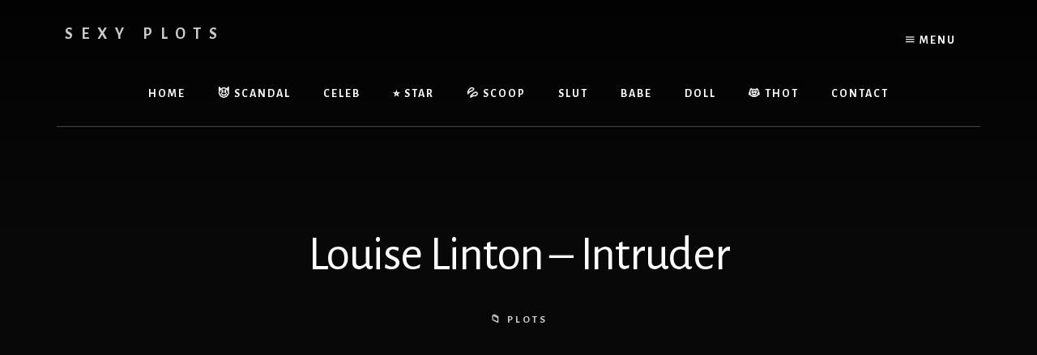

--- FILE ---
content_type: text/html; charset=UTF-8
request_url: https://plot.scandalshack.com/louise-linton-intruder/
body_size: 15674
content:
<!DOCTYPE html>
<html lang="en-US">
<head >
<meta charset="UTF-8" />
<meta name="viewport" content="width=device-width, initial-scale=1" />
<title>Louise Linton &#8211; Intruder</title>
<meta name='robots' content='max-image-preview:large' />
<link rel='dns-prefetch' href='//static.addtoany.com' />
<link rel='dns-prefetch' href='//fonts.googleapis.com' />
<link rel='dns-prefetch' href='//unpkg.com' />
<link href='https://fonts.gstatic.com' crossorigin rel='preconnect' />
<link rel="alternate" type="application/rss+xml" title="Sexy Plots &raquo; Feed" href="https://plot.scandalshack.com/feed/" />
<link rel="alternate" type="application/rss+xml" title="Sexy Plots &raquo; Comments Feed" href="https://plot.scandalshack.com/comments/feed/" />
<link rel="alternate" title="oEmbed (JSON)" type="application/json+oembed" href="https://plot.scandalshack.com/wp-json/oembed/1.0/embed?url=https%3A%2F%2Fplot.scandalshack.com%2Flouise-linton-intruder%2F" />
<link rel="alternate" title="oEmbed (XML)" type="text/xml+oembed" href="https://plot.scandalshack.com/wp-json/oembed/1.0/embed?url=https%3A%2F%2Fplot.scandalshack.com%2Flouise-linton-intruder%2F&#038;format=xml" />
<link rel="canonical" href="https://plot.scandalshack.com/louise-linton-intruder/" />
<style id='wp-img-auto-sizes-contain-inline-css'>
img:is([sizes=auto i],[sizes^="auto," i]){contain-intrinsic-size:3000px 1500px}
/*# sourceURL=wp-img-auto-sizes-contain-inline-css */
</style>

<link rel='stylesheet' id='genesis-blocks-style-css-css' href='https://plot.scandalshack.com/wp-content/plugins/genesis-blocks/dist/style-blocks.build.css?ver=1742419816' media='all' />
<link rel='stylesheet' id='essence-pro-css' href='https://plot.scandalshack.com/wp-content/themes/essence-pro/style.css?ver=1.5.2' media='all' />
<style id='wp-emoji-styles-inline-css'>

	img.wp-smiley, img.emoji {
		display: inline !important;
		border: none !important;
		box-shadow: none !important;
		height: 1em !important;
		width: 1em !important;
		margin: 0 0.07em !important;
		vertical-align: -0.1em !important;
		background: none !important;
		padding: 0 !important;
	}
/*# sourceURL=wp-emoji-styles-inline-css */
</style>
<link rel='stylesheet' id='wp-block-library-css' href='https://plot.scandalshack.com/wp-includes/css/dist/block-library/style.min.css?ver=6.9' media='all' />
<style id='global-styles-inline-css'>
:root{--wp--preset--aspect-ratio--square: 1;--wp--preset--aspect-ratio--4-3: 4/3;--wp--preset--aspect-ratio--3-4: 3/4;--wp--preset--aspect-ratio--3-2: 3/2;--wp--preset--aspect-ratio--2-3: 2/3;--wp--preset--aspect-ratio--16-9: 16/9;--wp--preset--aspect-ratio--9-16: 9/16;--wp--preset--color--black: #000000;--wp--preset--color--cyan-bluish-gray: #abb8c3;--wp--preset--color--white: #ffffff;--wp--preset--color--pale-pink: #f78da7;--wp--preset--color--vivid-red: #cf2e2e;--wp--preset--color--luminous-vivid-orange: #ff6900;--wp--preset--color--luminous-vivid-amber: #fcb900;--wp--preset--color--light-green-cyan: #7bdcb5;--wp--preset--color--vivid-green-cyan: #00d084;--wp--preset--color--pale-cyan-blue: #8ed1fc;--wp--preset--color--vivid-cyan-blue: #0693e3;--wp--preset--color--vivid-purple: #9b51e0;--wp--preset--color--theme-primary: #a86500;--wp--preset--gradient--vivid-cyan-blue-to-vivid-purple: linear-gradient(135deg,rgb(6,147,227) 0%,rgb(155,81,224) 100%);--wp--preset--gradient--light-green-cyan-to-vivid-green-cyan: linear-gradient(135deg,rgb(122,220,180) 0%,rgb(0,208,130) 100%);--wp--preset--gradient--luminous-vivid-amber-to-luminous-vivid-orange: linear-gradient(135deg,rgb(252,185,0) 0%,rgb(255,105,0) 100%);--wp--preset--gradient--luminous-vivid-orange-to-vivid-red: linear-gradient(135deg,rgb(255,105,0) 0%,rgb(207,46,46) 100%);--wp--preset--gradient--very-light-gray-to-cyan-bluish-gray: linear-gradient(135deg,rgb(238,238,238) 0%,rgb(169,184,195) 100%);--wp--preset--gradient--cool-to-warm-spectrum: linear-gradient(135deg,rgb(74,234,220) 0%,rgb(151,120,209) 20%,rgb(207,42,186) 40%,rgb(238,44,130) 60%,rgb(251,105,98) 80%,rgb(254,248,76) 100%);--wp--preset--gradient--blush-light-purple: linear-gradient(135deg,rgb(255,206,236) 0%,rgb(152,150,240) 100%);--wp--preset--gradient--blush-bordeaux: linear-gradient(135deg,rgb(254,205,165) 0%,rgb(254,45,45) 50%,rgb(107,0,62) 100%);--wp--preset--gradient--luminous-dusk: linear-gradient(135deg,rgb(255,203,112) 0%,rgb(199,81,192) 50%,rgb(65,88,208) 100%);--wp--preset--gradient--pale-ocean: linear-gradient(135deg,rgb(255,245,203) 0%,rgb(182,227,212) 50%,rgb(51,167,181) 100%);--wp--preset--gradient--electric-grass: linear-gradient(135deg,rgb(202,248,128) 0%,rgb(113,206,126) 100%);--wp--preset--gradient--midnight: linear-gradient(135deg,rgb(2,3,129) 0%,rgb(40,116,252) 100%);--wp--preset--font-size--small: 16px;--wp--preset--font-size--medium: 20px;--wp--preset--font-size--large: 24px;--wp--preset--font-size--x-large: 42px;--wp--preset--font-size--normal: 20px;--wp--preset--font-size--larger: 28px;--wp--preset--spacing--20: 0.44rem;--wp--preset--spacing--30: 0.67rem;--wp--preset--spacing--40: 1rem;--wp--preset--spacing--50: 1.5rem;--wp--preset--spacing--60: 2.25rem;--wp--preset--spacing--70: 3.38rem;--wp--preset--spacing--80: 5.06rem;--wp--preset--shadow--natural: 6px 6px 9px rgba(0, 0, 0, 0.2);--wp--preset--shadow--deep: 12px 12px 50px rgba(0, 0, 0, 0.4);--wp--preset--shadow--sharp: 6px 6px 0px rgba(0, 0, 0, 0.2);--wp--preset--shadow--outlined: 6px 6px 0px -3px rgb(255, 255, 255), 6px 6px rgb(0, 0, 0);--wp--preset--shadow--crisp: 6px 6px 0px rgb(0, 0, 0);}:where(.is-layout-flex){gap: 0.5em;}:where(.is-layout-grid){gap: 0.5em;}body .is-layout-flex{display: flex;}.is-layout-flex{flex-wrap: wrap;align-items: center;}.is-layout-flex > :is(*, div){margin: 0;}body .is-layout-grid{display: grid;}.is-layout-grid > :is(*, div){margin: 0;}:where(.wp-block-columns.is-layout-flex){gap: 2em;}:where(.wp-block-columns.is-layout-grid){gap: 2em;}:where(.wp-block-post-template.is-layout-flex){gap: 1.25em;}:where(.wp-block-post-template.is-layout-grid){gap: 1.25em;}.has-black-color{color: var(--wp--preset--color--black) !important;}.has-cyan-bluish-gray-color{color: var(--wp--preset--color--cyan-bluish-gray) !important;}.has-white-color{color: var(--wp--preset--color--white) !important;}.has-pale-pink-color{color: var(--wp--preset--color--pale-pink) !important;}.has-vivid-red-color{color: var(--wp--preset--color--vivid-red) !important;}.has-luminous-vivid-orange-color{color: var(--wp--preset--color--luminous-vivid-orange) !important;}.has-luminous-vivid-amber-color{color: var(--wp--preset--color--luminous-vivid-amber) !important;}.has-light-green-cyan-color{color: var(--wp--preset--color--light-green-cyan) !important;}.has-vivid-green-cyan-color{color: var(--wp--preset--color--vivid-green-cyan) !important;}.has-pale-cyan-blue-color{color: var(--wp--preset--color--pale-cyan-blue) !important;}.has-vivid-cyan-blue-color{color: var(--wp--preset--color--vivid-cyan-blue) !important;}.has-vivid-purple-color{color: var(--wp--preset--color--vivid-purple) !important;}.has-black-background-color{background-color: var(--wp--preset--color--black) !important;}.has-cyan-bluish-gray-background-color{background-color: var(--wp--preset--color--cyan-bluish-gray) !important;}.has-white-background-color{background-color: var(--wp--preset--color--white) !important;}.has-pale-pink-background-color{background-color: var(--wp--preset--color--pale-pink) !important;}.has-vivid-red-background-color{background-color: var(--wp--preset--color--vivid-red) !important;}.has-luminous-vivid-orange-background-color{background-color: var(--wp--preset--color--luminous-vivid-orange) !important;}.has-luminous-vivid-amber-background-color{background-color: var(--wp--preset--color--luminous-vivid-amber) !important;}.has-light-green-cyan-background-color{background-color: var(--wp--preset--color--light-green-cyan) !important;}.has-vivid-green-cyan-background-color{background-color: var(--wp--preset--color--vivid-green-cyan) !important;}.has-pale-cyan-blue-background-color{background-color: var(--wp--preset--color--pale-cyan-blue) !important;}.has-vivid-cyan-blue-background-color{background-color: var(--wp--preset--color--vivid-cyan-blue) !important;}.has-vivid-purple-background-color{background-color: var(--wp--preset--color--vivid-purple) !important;}.has-black-border-color{border-color: var(--wp--preset--color--black) !important;}.has-cyan-bluish-gray-border-color{border-color: var(--wp--preset--color--cyan-bluish-gray) !important;}.has-white-border-color{border-color: var(--wp--preset--color--white) !important;}.has-pale-pink-border-color{border-color: var(--wp--preset--color--pale-pink) !important;}.has-vivid-red-border-color{border-color: var(--wp--preset--color--vivid-red) !important;}.has-luminous-vivid-orange-border-color{border-color: var(--wp--preset--color--luminous-vivid-orange) !important;}.has-luminous-vivid-amber-border-color{border-color: var(--wp--preset--color--luminous-vivid-amber) !important;}.has-light-green-cyan-border-color{border-color: var(--wp--preset--color--light-green-cyan) !important;}.has-vivid-green-cyan-border-color{border-color: var(--wp--preset--color--vivid-green-cyan) !important;}.has-pale-cyan-blue-border-color{border-color: var(--wp--preset--color--pale-cyan-blue) !important;}.has-vivid-cyan-blue-border-color{border-color: var(--wp--preset--color--vivid-cyan-blue) !important;}.has-vivid-purple-border-color{border-color: var(--wp--preset--color--vivid-purple) !important;}.has-vivid-cyan-blue-to-vivid-purple-gradient-background{background: var(--wp--preset--gradient--vivid-cyan-blue-to-vivid-purple) !important;}.has-light-green-cyan-to-vivid-green-cyan-gradient-background{background: var(--wp--preset--gradient--light-green-cyan-to-vivid-green-cyan) !important;}.has-luminous-vivid-amber-to-luminous-vivid-orange-gradient-background{background: var(--wp--preset--gradient--luminous-vivid-amber-to-luminous-vivid-orange) !important;}.has-luminous-vivid-orange-to-vivid-red-gradient-background{background: var(--wp--preset--gradient--luminous-vivid-orange-to-vivid-red) !important;}.has-very-light-gray-to-cyan-bluish-gray-gradient-background{background: var(--wp--preset--gradient--very-light-gray-to-cyan-bluish-gray) !important;}.has-cool-to-warm-spectrum-gradient-background{background: var(--wp--preset--gradient--cool-to-warm-spectrum) !important;}.has-blush-light-purple-gradient-background{background: var(--wp--preset--gradient--blush-light-purple) !important;}.has-blush-bordeaux-gradient-background{background: var(--wp--preset--gradient--blush-bordeaux) !important;}.has-luminous-dusk-gradient-background{background: var(--wp--preset--gradient--luminous-dusk) !important;}.has-pale-ocean-gradient-background{background: var(--wp--preset--gradient--pale-ocean) !important;}.has-electric-grass-gradient-background{background: var(--wp--preset--gradient--electric-grass) !important;}.has-midnight-gradient-background{background: var(--wp--preset--gradient--midnight) !important;}.has-small-font-size{font-size: var(--wp--preset--font-size--small) !important;}.has-medium-font-size{font-size: var(--wp--preset--font-size--medium) !important;}.has-large-font-size{font-size: var(--wp--preset--font-size--large) !important;}.has-x-large-font-size{font-size: var(--wp--preset--font-size--x-large) !important;}
/*# sourceURL=global-styles-inline-css */
</style>

<style id='classic-theme-styles-inline-css'>
/*! This file is auto-generated */
.wp-block-button__link{color:#fff;background-color:#32373c;border-radius:9999px;box-shadow:none;text-decoration:none;padding:calc(.667em + 2px) calc(1.333em + 2px);font-size:1.125em}.wp-block-file__button{background:#32373c;color:#fff;text-decoration:none}
/*# sourceURL=/wp-includes/css/classic-themes.min.css */
</style>
<link rel='stylesheet' id='essence-pro-fonts-css' href='https://fonts.googleapis.com/css?family=Alegreya+Sans%3A400%2C400i%2C700%7CLora%3A400%2C700&#038;display=swap&#038;ver=1.5.2' media='all' />
<link rel='stylesheet' id='ionicons-css' href='https://unpkg.com/ionicons@4.1.2/dist/css/ionicons.min.css?ver=1.5.2' media='all' />
<link rel='stylesheet' id='essence-pro-gutenberg-css' href='https://plot.scandalshack.com/wp-content/themes/essence-pro/lib/gutenberg/front-end.css?ver=1.5.2' media='all' />
<style id='essence-pro-gutenberg-inline-css'>
.gb-block-post-grid .gb-post-grid-items .gb-block-post-grid-title a:hover {
	color: #a86500;
}

.site-container .wp-block-button .wp-block-button__link {
	background-color: #a86500;
}

.wp-block-button .wp-block-button__link:not(.has-background),
.wp-block-button .wp-block-button__link:not(.has-background):focus,
.wp-block-button .wp-block-button__link:not(.has-background):hover {
	color: #ffffff;
}

.site-container .wp-block-button.is-style-outline .wp-block-button__link {
	color: #a86500;
}

.site-container .wp-block-button.is-style-outline .wp-block-button__link:focus,
.site-container .wp-block-button.is-style-outline .wp-block-button__link:hover {
	color: #cb8823;
}		.site-container .has-small-font-size {
			font-size: 16px;
		}		.site-container .has-normal-font-size {
			font-size: 20px;
		}		.site-container .has-large-font-size {
			font-size: 24px;
		}		.site-container .has-larger-font-size {
			font-size: 28px;
		}		.site-container .has-theme-primary-color,
		.site-container .wp-block-button .wp-block-button__link.has-theme-primary-color,
		.site-container .wp-block-button.is-style-outline .wp-block-button__link.has-theme-primary-color {
			color: #a86500;
		}

		.site-container .has-theme-primary-background-color,
		.site-container .wp-block-button .wp-block-button__link.has-theme-primary-background-color,
		.site-container .wp-block-pullquote.is-style-solid-color.has-theme-primary-background-color {
			background-color: #a86500;
		}
/*# sourceURL=essence-pro-gutenberg-inline-css */
</style>
<link rel='stylesheet' id='wpdreams-asl-basic-css' href='https://plot.scandalshack.com/wp-content/plugins/ajax-search-lite/css/style.basic.css?ver=4.13.4' media='all' />
<style id='wpdreams-asl-basic-inline-css'>

					div[id*='ajaxsearchlitesettings'].searchsettings .asl_option_inner label {
						font-size: 0px !important;
						color: rgba(0, 0, 0, 0);
					}
					div[id*='ajaxsearchlitesettings'].searchsettings .asl_option_inner label:after {
						font-size: 11px !important;
						position: absolute;
						top: 0;
						left: 0;
						z-index: 1;
					}
					.asl_w_container {
						width: 100%;
						margin: 0px 0px 0px 0px;
						min-width: 200px;
					}
					div[id*='ajaxsearchlite'].asl_m {
						width: 100%;
					}
					div[id*='ajaxsearchliteres'].wpdreams_asl_results div.resdrg span.highlighted {
						font-weight: bold;
						color: rgba(217, 49, 43, 1);
						background-color: rgba(238, 238, 238, 1);
					}
					div[id*='ajaxsearchliteres'].wpdreams_asl_results .results img.asl_image {
						width: 70px;
						height: 70px;
						object-fit: cover;
					}
					div[id*='ajaxsearchlite'].asl_r .results {
						max-height: none;
					}
					div[id*='ajaxsearchlite'].asl_r {
						position: absolute;
					}
				
						div.asl_r.asl_w.vertical .results .item::after {
							display: block;
							position: absolute;
							bottom: 0;
							content: '';
							height: 1px;
							width: 100%;
							background: #D8D8D8;
						}
						div.asl_r.asl_w.vertical .results .item.asl_last_item::after {
							display: none;
						}
					
/*# sourceURL=wpdreams-asl-basic-inline-css */
</style>
<link rel='stylesheet' id='wpdreams-asl-instance-css' href='https://plot.scandalshack.com/wp-content/plugins/ajax-search-lite/css/style-curvy-black.css?ver=4.13.4' media='all' />
<link rel='stylesheet' id='addtoany-css' href='https://plot.scandalshack.com/wp-content/plugins/add-to-any/addtoany.min.css?ver=1.16' media='all' />
<script id="addtoany-core-js-before" type="032ce31c51761b71807387a9-text/javascript">
window.a2a_config=window.a2a_config||{};a2a_config.callbacks=[];a2a_config.overlays=[];a2a_config.templates={};
a2a_config.overlays.push({
    services: ['pinterest','sms','telegram','facebook_messenger','whatsapp','email','copy_link'],
    size: '32',
    style: 'vertical',
    position: 'top right',
    useImage: true
});

//# sourceURL=addtoany-core-js-before
</script>
<script defer src="https://static.addtoany.com/menu/page.js" id="addtoany-core-js" type="032ce31c51761b71807387a9-text/javascript"></script>
<script src="https://plot.scandalshack.com/wp-includes/js/jquery/jquery.min.js?ver=3.7.1" id="jquery-core-js" type="032ce31c51761b71807387a9-text/javascript"></script>
<script src="https://plot.scandalshack.com/wp-includes/js/jquery/jquery-migrate.min.js?ver=3.4.1" id="jquery-migrate-js" type="032ce31c51761b71807387a9-text/javascript"></script>
<script defer src="https://plot.scandalshack.com/wp-content/plugins/add-to-any/addtoany.min.js?ver=1.1" id="addtoany-jquery-js" type="032ce31c51761b71807387a9-text/javascript"></script>
<link rel="https://api.w.org/" href="https://plot.scandalshack.com/wp-json/" /><link rel="alternate" title="JSON" type="application/json" href="https://plot.scandalshack.com/wp-json/wp/v2/posts/6373" /><link rel="EditURI" type="application/rsd+xml" title="RSD" href="https://plot.scandalshack.com/xmlrpc.php?rsd" />
				<link rel="preconnect" href="https://fonts.gstatic.com" crossorigin />
				<link rel="preload" as="style" href="//fonts.googleapis.com/css?family=Open+Sans&display=swap" />
								<link rel="stylesheet" href="//fonts.googleapis.com/css?family=Open+Sans&display=swap" media="all" />
				<style type="text/css">.header-hero { background-image: linear-gradient(0deg, rgba(0,0,0,0.5) 50%, rgba(0,0,0,0.85) 100%), url(http://giant.gfycat.com/SoreUnluckyLamb.gif); }</style><link rel="icon" href="https://plot.scandalshack.com/wp-content/uploads/2021/06/ico-150x150.png" sizes="32x32" />
<link rel="icon" href="https://plot.scandalshack.com/wp-content/uploads/2021/06/ico.png" sizes="192x192" />
<link rel="apple-touch-icon" href="https://plot.scandalshack.com/wp-content/uploads/2021/06/ico.png" />
<meta name="msapplication-TileImage" content="https://plot.scandalshack.com/wp-content/uploads/2021/06/ico.png" />
		<style id="wp-custom-css">
			.home .addtoany_share_save_container {
  display: none; }

.gb-block-post-grid header .gb-block-post-grid-title a {
  color: #fff; }

.is-style-divider-button  {
  background-color: #160f00; }

.site-container .is-style-divider-button .wp-block-button__link::before, .site-container .is-style-divider-button .wp-block-button__link::after {
  background-color: #160f00; }

.site-container .is-style-divider-button .wp-block-button__link, .site-container .is-style-divider-button .wp-block-button.is-style-outline .wp-block-button__link {
  background-color: #a86500; }

.site-container .is-style-divider-button {
  padding-top: 0; }

html {
  background-color: #160f00; }

.site-title a, .site-title a:focus, .site-title a:hover {
	color: #ccc; 
	font-family: alegreya sans,sans-serif; 
	float:left !important; }

.off-screen-menu .genesis-nav-menu a {
	font-family: alegreya sans,sans-serif; }

/*
.site-title a, .site-title a:focus, .site-title a:hover {
  display: none; }
*/

.header-left {
  display: none; }

h1, h2, h3, h4, h5, h6 {
  font-family: alegreya sans,sans-serif;
  color: #fff; }

.entry-title {
  color: #fff; }

.entry-title a, .sidebar .widget-title a {
  color: #fff; }

.entry {
  background-color: #000;
	color: #fff; }

.site-container {background-color: #160f00; }

.error404 .site-inner, .page .site-inner, .single .site-inner {
  background-color: #000; }

.entry-categories::before {
   content: "\1F4C1"; }

.site-container .wp-block-button .wp-block-button__link {
    font-size: 18px; }

/*
.home .custom-widget { 
	display:none; }

.archive .custom-widget { 
	display:none; }

.search-results .custom-widget { 
	display:none; }
*/

.after-entry {
    padding: 0; }

#is_widget-2 {
	 text-align: center;
	 background-color:#a86500;}

.is-form-style input.is-search-input {
    font-size: 18px!important;
    font-family: alegreya sans,sans-serif;
	  height: 53px; } 

.is-search-icon svg {
    width: 35px;
    display: inline; }

.is-form-style input.is-search-submit, .is-search-icon {
    display: inline-block!important;
    color: #666;
    height: 53px; }

#ajaxsearchlitewidget-2 {
	    height: 175px;
	 text-align: center;
	 background-color:#a86500;}


/*

.is-form-style button.is-search-submit {
    height: 53px; }

#search-2 {
	 text-align: center;
	 background-color:#a86500;}

#custom_html-2 {
	text-align: center; }

#custom_html-3 {
	text-align: center;
	padding-top: 20px; }
*/

#categories-3 {
	 text-align: center;
	 background-color:#a86500;}

#archives-2 {
	 text-align: center;
	 background-color:#a86500;}

.home .addtoany_content_top {
  display: none; }

.blog .addtoany_content_top {
  display: none; }

.page .addtoany_content_top {
  display: none; }

.archive .addtoany_content_top { 
	display: none; }

.search-results .addtoany_content_top { 
	display: none; }

.archive-pagination ul {
	background-color: #000;
	padding-top: 0.5em;
	padding-bottom: 0.5em; }

.pagination a {
	margin-top: 1.0em;
	margin-bottom: 1.0em;
	background-color: #f1f1f1;
  font-size: 18px; }

.pagination-previous  {
	background-color: #000;
	margin-bottom: 0.5em;
	margin-left: -1.8em; }

.pagination-next  {
	background-color: #000;
	margin-bottom: 2.0em;
	margin-right: -1.8em; }

.site-footer {
  padding: 0; }

.genesis-nav-menu {
  letter-spacing: -2.0em; }

.nav-secondary  .genesis-nav-menu a {
	color: #fff; }

/*
.genesis-nav-menu a {
  padding: 2.0em 1.0em; }

.at-above-post.addthis_tool {
	padding-top: 1.5em;
	padding-bottom: 1.0em; }

.at-below-post.addthis_tool {
	padding-top: 0.5em; }

.at-below-post-homepage.addthis_tool {
	padding-bottom: 2.0em; }

.at-below-post-cat-page.addthis_tool {
	padding-bottom: 2.0em; }
*/
		</style>
		</head>
<body class="wp-singular post-template-default single single-post postid-6373 single-format-standard wp-embed-responsive wp-theme-genesis wp-child-theme-essence-pro custom-header header-image full-width-content genesis-breadcrumbs-hidden header-menu no-js" itemscope itemtype="https://schema.org/WebPage">	<script type="032ce31c51761b71807387a9-text/javascript">
	//<![CDATA[
	(function(){
		var c = document.body.classList;
		c.remove( 'no-js' );
		c.add( 'js' );
	})();
	//]]>
	</script>
	<div class="site-container"><ul class="genesis-skip-link"><li><a href="#hero-page-title" class="screen-reader-shortcut"> Skip to content</a></li><li><a href="#after-content-featured" class="screen-reader-shortcut"> Skip to footer</a></li></ul><div class="header-hero"><header class="site-header" itemscope itemtype="https://schema.org/WPHeader"><div class="wrap">		<div class="off-screen-menu off-screen-content">
			<div class="off-screen-container">
				<div class="off-screen-wrapper">
					<div class="wrap">
						<button class="toggle-off-screen-menu-area close"><span class="screen-reader-text">Menu</span>X</button>
						<nav class="nav-off-screen" itemscope itemtype="https://schema.org/SiteNavigationElement"><ul id="menu-offscreen" class="menu genesis-nav-menu js-superfish"><li id="menu-item-78985" class="menu-item menu-item-type-post_type menu-item-object-page menu-item-78985"><a href="https://plot.scandalshack.com/donate/" itemprop="url"><span itemprop="name">Support Us</span></a></li>
</ul></nav>					</div>
				</div>
			</div>
		</div>
		<div class="header-right">
			<button class="off-screen-item toggle-off-screen-menu-area"><i
						class="icon ion-md-menu"></i> Menu</button>
		</div>
		<div class="header-left"><form class="search-form" method="get" action="https://plot.scandalshack.com/" role="search" itemprop="potentialAction" itemscope itemtype="https://schema.org/SearchAction"><label class="search-form-label screen-reader-text" for="searchform-1">Search</label><input class="search-form-input" type="search" name="s" id="searchform-1" placeholder="Search" itemprop="query-input"><input class="search-form-submit" type="submit" value="Search"><meta content="https://plot.scandalshack.com/?s={s}" itemprop="target"></form></div><div class="title-area"><p class="site-title" itemprop="headline"><a href="https://plot.scandalshack.com/">Sexy Plots</a></p><p class="site-description" itemprop="description">Steamy TV Scenes &amp; Saucy Movie Plots</p></div><div class="widget-area header-widget-area"></div><nav class="nav-primary" aria-label="Main" itemscope itemtype="https://schema.org/SiteNavigationElement" id="genesis-nav-primary"><div class="wrap"><ul id="menu-header-menu" class="menu genesis-nav-menu menu-primary js-superfish"><li id="menu-item-78913" class="menu-item menu-item-type-post_type menu-item-object-page menu-item-home menu-item-has-children menu-item-78913"><a href="https://plot.scandalshack.com/" itemprop="url"><span itemprop="name">Home</span></a>
<ul class="sub-menu">
	<li id="menu-item-78960" class="menu-item menu-item-type-custom menu-item-object-custom menu-item-78960"><a href="https://plot.scandalshack.com/category/extramile/" itemprop="url"><span itemprop="name">FuxtaExtramile</span></a></li>
	<li id="menu-item-78961" class="menu-item menu-item-type-custom menu-item-object-custom menu-item-78961"><a href="https://plot.scandalshack.com/category/nsfwcelebarchive/" itemprop="url"><span itemprop="name">Compilation</span></a></li>
	<li id="menu-item-78962" class="menu-item menu-item-type-custom menu-item-object-custom menu-item-78962"><a href="https://slide.scandalshack.com/r/WatchItForThePlot+extramile+CelebSexScenes+RealisticSexScenes+plotversusplot+KoreanPlotCelebGfys+hdcelebgifs+nsfwcelebgifs+celebgifs+NakedOnStage+OnStageGW" itemprop="url"><span itemprop="name">Slideshow</span></a></li>
</ul>
</li>
<li id="menu-item-78968" class="menu-item menu-item-type-custom menu-item-object-custom menu-item-78968"><a href="https://scandalshack.com/" itemprop="url"><span itemprop="name">😈 Scandal</span></a></li>
<li id="menu-item-82196" class="menu-item menu-item-type-custom menu-item-object-custom menu-item-82196"><a href="https://celeb.scandalshack.com/" itemprop="url"><span itemprop="name">Celeb</span></a></li>
<li id="menu-item-82195" class="menu-item menu-item-type-custom menu-item-object-custom menu-item-has-children menu-item-82195"><a href="https://xstar.scandalshack.com/" itemprop="url"><span itemprop="name">⭐ Star</span></a>
<ul class="sub-menu">
	<li id="menu-item-82197" class="menu-item menu-item-type-custom menu-item-object-custom menu-item-82197"><a href="https://latest.scandalshack.com/" itemprop="url"><span itemprop="name">Latest</span></a></li>
	<li id="menu-item-78966" class="menu-item menu-item-type-custom menu-item-object-custom menu-item-78966"><a href="https://update.scandalshack.com/" itemprop="url"><span itemprop="name">Update</span></a></li>
</ul>
</li>
<li id="menu-item-78969" class="menu-item menu-item-type-custom menu-item-object-custom menu-item-78969"><a href="https://thesexiestsite.com/" itemprop="url"><span itemprop="name">💦 Scoop</span></a></li>
<li id="menu-item-78971" class="menu-item menu-item-type-custom menu-item-object-custom menu-item-78971"><a href="https://slut.thesexiestsite.com/" itemprop="url"><span itemprop="name">Slut</span></a></li>
<li id="menu-item-78970" class="menu-item menu-item-type-custom menu-item-object-custom menu-item-78970"><a href="https://babe.thesexiestsite.com/" itemprop="url"><span itemprop="name">Babe</span></a></li>
<li id="menu-item-82336" class="menu-item menu-item-type-custom menu-item-object-custom menu-item-82336"><a href="https://doll.thesexiestsite.com/" itemprop="url"><span itemprop="name">Doll</span></a></li>
<li id="menu-item-82194" class="menu-item menu-item-type-custom menu-item-object-custom menu-item-has-children menu-item-82194"><a href="https://xsexy.thesexiestsite.com/" itemprop="url"><span itemprop="name">😻 Thot</span></a>
<ul class="sub-menu">
	<li id="menu-item-78973" class="menu-item menu-item-type-custom menu-item-object-custom menu-item-78973"><a href="http://live.thesexiestsite.com/" itemprop="url"><span itemprop="name">Live</span></a></li>
	<li id="menu-item-78972" class="menu-item menu-item-type-custom menu-item-object-custom menu-item-78972"><a href="http://show.thesexiestsite.com/" itemprop="url"><span itemprop="name">Show</span></a></li>
</ul>
</li>
<li id="menu-item-78977" class="menu-item menu-item-type-custom menu-item-object-custom menu-item-has-children menu-item-78977"><a href="https://scandalshack.com/contact/" itemprop="url"><span itemprop="name">Contact</span></a>
<ul class="sub-menu">
	<li id="menu-item-78978" class="menu-item menu-item-type-custom menu-item-object-custom menu-item-78978"><a href="https://scandalshack.com/contact/" itemprop="url"><span itemprop="name">DMCA</span></a></li>
</ul>
</li>
</ul></div></nav></div></header><div class="hero-page-title" id="hero-page-title"><div class="wrap"><header class="entry-header"><h1 class="entry-title" itemprop="headline">Louise Linton &#8211; Intruder</h1>
<p class="entry-meta">  <span class="entry-categories"> <a href="https://plot.scandalshack.com/category/plots/" rel="category tag">Plots</a></span> </p></header></div></div></div><div class="site-inner"><div class="mai-aec mai-aec-header-after"><div class="wrap"><p><!-- TS-Outstream --></p>
<div id="ts_ad_video_1xnvl"></div>
<p><script src="//cdn.tsyndicate.com/sdk/v1/outstream.video.js" type="032ce31c51761b71807387a9-text/javascript"></script><br />
<script type="032ce31c51761b71807387a9-text/javascript">
   TSOutstreamVideo({
       spot: "272634e0cfda420badafbcd2ce55ad61",
       containerId: "ts_ad_video_1xnvl",
       cookieExpires: "4",
        extid: "{extid}",
   });
</script></p>
</div></div><div class="content-sidebar-wrap"><main class="content" id="genesis-content"><article class="post-6373 post type-post status-publish format-standard has-post-thumbnail category-plots entry" aria-label="Louise Linton &#8211; Intruder" itemref="hero-page-title" itemscope itemtype="https://schema.org/CreativeWork"><div class="entry-content" itemprop="text"><div class="addtoany_share_save_container addtoany_content addtoany_content_top"><div class="a2a_kit a2a_kit_size_32 addtoany_list" data-a2a-url="https://plot.scandalshack.com/louise-linton-intruder/" data-a2a-title="Louise Linton – Intruder"><a class="a2a_button_reddit" href="https://www.addtoany.com/add_to/reddit?linkurl=https%3A%2F%2Fplot.scandalshack.com%2Flouise-linton-intruder%2F&amp;linkname=Louise%20Linton%20%E2%80%93%20Intruder" title="Reddit" rel="nofollow noopener" target="_blank"></a><a class="a2a_button_sms" href="https://www.addtoany.com/add_to/sms?linkurl=https%3A%2F%2Fplot.scandalshack.com%2Flouise-linton-intruder%2F&amp;linkname=Louise%20Linton%20%E2%80%93%20Intruder" title="Message" rel="nofollow noopener" target="_blank"></a><a class="a2a_button_telegram" href="https://www.addtoany.com/add_to/telegram?linkurl=https%3A%2F%2Fplot.scandalshack.com%2Flouise-linton-intruder%2F&amp;linkname=Louise%20Linton%20%E2%80%93%20Intruder" title="Telegram" rel="nofollow noopener" target="_blank"></a><a class="a2a_button_email" href="https://www.addtoany.com/add_to/email?linkurl=https%3A%2F%2Fplot.scandalshack.com%2Flouise-linton-intruder%2F&amp;linkname=Louise%20Linton%20%E2%80%93%20Intruder" title="Email" rel="nofollow noopener" target="_blank"></a><a class="a2a_button_copy_link" href="https://www.addtoany.com/add_to/copy_link?linkurl=https%3A%2F%2Fplot.scandalshack.com%2Flouise-linton-intruder%2F&amp;linkname=Louise%20Linton%20%E2%80%93%20Intruder" title="Copy Link" rel="nofollow noopener" target="_blank"></a><a class="a2a_dd addtoany_share_save addtoany_share" href="https://www.addtoany.com/share"></a></div></div><p><a href="https://gfycat.com/SoreUnluckyLamb" target="_blank" rel="noopener noreferrer"><br />
<img decoding="async" style="max-width: 100%;" src="http://giant.gfycat.com/SoreUnluckyLamb.gif" /><br />
</a><a href="https://gfycat.com/SoreUnluckyLamb">view this at gfycat.com</a></p>
<p>&#8216;Intruder&#8217;: Film Review</p>
<p>A woman is stalked by a home invader in Travis Z&#8217;s horror-thriller.<br />
If you&#8217;re a really hot, sexy woman, there&#8217;s a good way to figure out whether there&#8217;s a home invader in your apartment. If you find yourself feeling the urge to take lots of showers, call 911 immediately.<br />
&#8216;The Love Witch&#8217;: Film Review<br />
The new Travis Zariwny (also known as Travis Z, and can he please make up his mind?) horror film Intruder delivers exactly what its title promises. It&#8217;s the story of a beautiful concert cellist, Elizabeth (Louise Linton), who makes the mistake of cocooning at home during a long rainy weekend while a hooded stranger, resembling a malevolent monk, has set up camp there as well. She somehow remains oblivious to his presence, despite his following her at every turn, observing her in said shower and engaging in such activities as caressing her hair and kissing her while she&#8217;s asleep and, less lovingly, taking a whiz in her sink (to be fair, it&#8217;s not like he can flush the toilet). Observing the interloper throughout is the feline that Elizabeth&#8217;s been cat-sitting, who utters nary a hiss.<br />
&#8216;The Duel&#8217;: Film Review<br />
The glacier-paced proceedings also include Elizabeth&#8217;s interactions with various people in her life as she ponders her decision to move to London for a prominent orchestra gig. They include her commitment-phobic boyfriend (Zach Myers), who implores her to stay; a shy blogger (John Robinson), whom she befriends after they meet in the laundromat; a creepy neighbor (is there any other kind?); her concerned mother, seen via Skype; and her possessive music teacher (played by the musician Moby, of all people), who browbeats her when she tells him she&#8217;s thinking of turning down the new job. If you think you know who the intruder turns out to be, you&#8217;re probably right.</p>
<p>It&#8217;s all about as dreary as the constant rainfall featured as part of the Portland, Ore., setting, and the director, when he&#8217;s not leeringly photographing his leading lady&#8217;s naked body in the shower, vainly tries to up the scare ante by periodically raising the soundtrack volume to intolerable levels. The clichéd stylistic device does at least have the benefit of keeping viewers awake.</p>
<p>Distributor: IFC Midnight<br />
Production company: Stormchaser Films<br />
Cast: Louise Linton, John Robinson, Moby, Zach Myers, Mary MacDonald-Lewis, Susannah Mars<br />
Director-screenwriter: Travis Z<br />
Producers: Michael D. Jones, Tina Sutakanat, Louise Linton<br />
Executive producers: Cassian Elwes, Ike Suri, Jaclyn Ann Suri, Bernard Azer, Peter Winther, Kyle Tekiela, Emerson Moore, Nicolas Chartier, Jonathan Deckter, Andrew Korus, Bret Leonard, Scott Mauro<br />
Director of photography: Bradley Sellers<br />
Production designer: Melainie Rein<br />
Editor: Ryan Folsey<br />
Composer: Nathaniel Levisay<br />
Casting: Scott David, Eryn Goodman</p>
<div class="addtoany_share_save_container addtoany_content addtoany_content_bottom"><div class="a2a_kit a2a_kit_size_32 addtoany_list" data-a2a-url="https://plot.scandalshack.com/louise-linton-intruder/" data-a2a-title="Louise Linton – Intruder"><a class="a2a_button_reddit" href="https://www.addtoany.com/add_to/reddit?linkurl=https%3A%2F%2Fplot.scandalshack.com%2Flouise-linton-intruder%2F&amp;linkname=Louise%20Linton%20%E2%80%93%20Intruder" title="Reddit" rel="nofollow noopener" target="_blank"></a><a class="a2a_button_sms" href="https://www.addtoany.com/add_to/sms?linkurl=https%3A%2F%2Fplot.scandalshack.com%2Flouise-linton-intruder%2F&amp;linkname=Louise%20Linton%20%E2%80%93%20Intruder" title="Message" rel="nofollow noopener" target="_blank"></a><a class="a2a_button_telegram" href="https://www.addtoany.com/add_to/telegram?linkurl=https%3A%2F%2Fplot.scandalshack.com%2Flouise-linton-intruder%2F&amp;linkname=Louise%20Linton%20%E2%80%93%20Intruder" title="Telegram" rel="nofollow noopener" target="_blank"></a><a class="a2a_button_email" href="https://www.addtoany.com/add_to/email?linkurl=https%3A%2F%2Fplot.scandalshack.com%2Flouise-linton-intruder%2F&amp;linkname=Louise%20Linton%20%E2%80%93%20Intruder" title="Email" rel="nofollow noopener" target="_blank"></a><a class="a2a_button_copy_link" href="https://www.addtoany.com/add_to/copy_link?linkurl=https%3A%2F%2Fplot.scandalshack.com%2Flouise-linton-intruder%2F&amp;linkname=Louise%20Linton%20%E2%80%93%20Intruder" title="Copy Link" rel="nofollow noopener" target="_blank"></a><a class="a2a_dd addtoany_share_save addtoany_share" href="https://www.addtoany.com/share"></a></div></div><div class="mai-aec mai-aec-after-entry-content"><div class="wrap"><div style="width: 100%;" align="center">
<div>
<div style="display: inline-block;">
<p><!-- TS-Banner --><br />
<iframe src="//tsyndicate.com/iframes2/c35920ae2f6f48be99c3bf97c243e76a.html?extid={extid}" width="300" height="250" frameborder="0" scrolling="no"></iframe></p>
</div>
<div style="display: inline-block;">
<p><!-- TS-Banner-2 --><br />
<iframe src="//tsyndicate.com/iframes2/8cb6ea40f27a4702bdee7b1bdd91ec67.html?extid={extid}" width="300" height="250" frameborder="0" scrolling="no"></iframe></p>
</div>
</div>
</div>
</div></div></div></article><div class="after-entry widget-area"><section id="custom_html-3" class="widget_text widget widget_custom_html"><div class="widget_text widget-wrap"><div class="textwidget custom-html-widget"><!-- Top -->
<div align="center" style="width: 100%; margin-top:10px;">
<div>
<div style="display: inline-block;">

<!--ScandalShack300x250Top1-->


</div>
<div style="display: inline-block;">

<!-- ScandalShack300x250Top2-->


</div>
</div>
</div>
</div></div></section>
</div><div class="adjacent-entry-pagination pagination"><div class="pagination-previous alignleft"><a href="https://plot.scandalshack.com/rachel-mcadams-rachel-weisz-incredible-lesbian-scene-in-disobedience/" rel="prev"><span class="screen-reader-text">Previous Post: </span><span class="adjacent-post-link">&#xAB; Rachel McAdams &#038; Rachel Weisz incredible lesbian scene in &#8220;Disobedience&#8221;</span></a></div><div class="pagination-next alignright"><a href="https://plot.scandalshack.com/betty-gilpin-getting-spanked-in-glow/" rel="next"><span class="screen-reader-text">Next Post: </span><span class="adjacent-post-link">Betty Gilpin getting spanked in GLOW &#xBB;</span></a></div></div></main></div></div><div class="mai-aec mai-aec-before-footer"><div class="wrap"><p><!-- TS-Native --></p>
<div id="ts_ad_native_onqrc"></div>
<p><script src="//cdn.tsyndicate.com/sdk/v1/n.js" type="032ce31c51761b71807387a9-text/javascript"></script><br />
<script type="032ce31c51761b71807387a9-text/javascript">
   NativeAd({
       element_id: "ts_ad_native_onqrc",
       spot: "319c50330dfc43a28402af80648c4aca",
       type: "label-under",
       cols: 6,
       rows: 1,
       title: "Suggested for you",
       titlePosition: "left",
       adsByPosition: "right",
	breakpoints: [
	          {
	                    "cols": 2,
	                    "width": 770
	          }
	],
   });
</script></p>
</div></div><h2 class="screen-reader-text">More Content</h2><div id="after-content-featured" class="after-content-featured"><div class="flexible-widgets widget-area  widget-thirds"><div class="wrap"><section id="categories-3" class="widget widget_categories"><div class="widget-wrap"><h3 class="widgettitle widget-title">Categories</h3>
<form action="https://plot.scandalshack.com" method="get"><label class="screen-reader-text" for="cat">Categories</label><select  name='cat' id='cat' class='postform'>
	<option value='-1'>Select Category</option>
	<option class="level-0" value="19">Celeb Sex Scenes</option>
	<option class="level-0" value="18">Celebs Gone Wild</option>
	<option class="level-0" value="13">Compilation</option>
	<option class="level-0" value="17">Debut</option>
	<option class="level-0" value="15">FuxtaExtramile</option>
	<option class="level-0" value="16">GIFs</option>
	<option class="level-0" value="14">Korean Plot</option>
	<option class="level-0" value="11">NSFW</option>
	<option class="level-0" value="8">Plot Vs Plot</option>
	<option class="level-0" value="9">Plots</option>
	<option class="level-0" value="6">Realistic Sex Scenes</option>
	<option class="level-0" value="20">Sex Scene</option>
</select>
</form><script type="032ce31c51761b71807387a9-text/javascript">
( ( dropdownId ) => {
	const dropdown = document.getElementById( dropdownId );
	function onSelectChange() {
		setTimeout( () => {
			if ( 'escape' === dropdown.dataset.lastkey ) {
				return;
			}
			if ( dropdown.value && parseInt( dropdown.value ) > 0 && dropdown instanceof HTMLSelectElement ) {
				dropdown.parentElement.submit();
			}
		}, 250 );
	}
	function onKeyUp( event ) {
		if ( 'Escape' === event.key ) {
			dropdown.dataset.lastkey = 'escape';
		} else {
			delete dropdown.dataset.lastkey;
		}
	}
	function onClick() {
		delete dropdown.dataset.lastkey;
	}
	dropdown.addEventListener( 'keyup', onKeyUp );
	dropdown.addEventListener( 'click', onClick );
	dropdown.addEventListener( 'change', onSelectChange );
})( "cat" );

//# sourceURL=WP_Widget_Categories%3A%3Awidget
</script>
</div></section>
<section id="ajaxsearchlitewidget-2" class="widget AjaxSearchLiteWidget"><div class="widget-wrap"><h3 class="widgettitle widget-title"> Search</h3>
<div class="asl_w_container asl_w_container_1" data-id="1" data-instance="1">
	<div id='ajaxsearchlite1'
		data-id="1"
		data-instance="1"
		class="asl_w asl_m asl_m_1 asl_m_1_1">
		<div class="probox">

	
	<div class='prosettings' style='display:none;' data-opened=0>
				<div class='innericon'>
			<svg version="1.1" xmlns="http://www.w3.org/2000/svg" xmlns:xlink="http://www.w3.org/1999/xlink" x="0px" y="0px" width="22" height="22" viewBox="0 0 512 512" enable-background="new 0 0 512 512" xml:space="preserve">
					<polygon transform = "rotate(90 256 256)" points="142.332,104.886 197.48,50 402.5,256 197.48,462 142.332,407.113 292.727,256 "/>
				</svg>
		</div>
	</div>

	
	
	<div class='proinput'>
		<form role="search" action='#' autocomplete="off"
				aria-label="Search form">
			<input aria-label="Search input"
					type='search' class='orig'
					tabindex="0"
					name='phrase'
					placeholder='Search Keyword'
					value=''
					autocomplete="off"/>
			<input aria-label="Search autocomplete input"
					type='text'
					class='autocomplete'
					tabindex="-1"
					name='phrase'
					value=''
					autocomplete="off" disabled/>
			<input type='submit' value="Start search" style='width:0; height: 0; visibility: hidden;'>
		</form>
	</div>

	
	
	<button class='promagnifier' tabindex="0" aria-label="Search magnifier button">
				<span class='innericon' style="display:block;">
			<svg version="1.1" xmlns="http://www.w3.org/2000/svg" xmlns:xlink="http://www.w3.org/1999/xlink" x="0px" y="0px" width="22" height="22" viewBox="0 0 512 512" enable-background="new 0 0 512 512" xml:space="preserve">
					<path d="M460.355,421.59L353.844,315.078c20.041-27.553,31.885-61.437,31.885-98.037
						C385.729,124.934,310.793,50,218.686,50C126.58,50,51.645,124.934,51.645,217.041c0,92.106,74.936,167.041,167.041,167.041
						c34.912,0,67.352-10.773,94.184-29.158L419.945,462L460.355,421.59z M100.631,217.041c0-65.096,52.959-118.056,118.055-118.056
						c65.098,0,118.057,52.959,118.057,118.056c0,65.096-52.959,118.056-118.057,118.056C153.59,335.097,100.631,282.137,100.631,217.041
						z"/>
				</svg>
		</span>
	</button>

	
	
	<div class='proloading'>

		<div class="asl_loader"><div class="asl_loader-inner asl_simple-circle"></div></div>

			</div>

			<div class='proclose'>
			<svg version="1.1" xmlns="http://www.w3.org/2000/svg" xmlns:xlink="http://www.w3.org/1999/xlink" x="0px"
				y="0px"
				width="12" height="12" viewBox="0 0 512 512" enable-background="new 0 0 512 512"
				xml:space="preserve">
				<polygon points="438.393,374.595 319.757,255.977 438.378,137.348 374.595,73.607 255.995,192.225 137.375,73.622 73.607,137.352 192.246,255.983 73.622,374.625 137.352,438.393 256.002,319.734 374.652,438.378 "/>
			</svg>
		</div>
	
	
</div>	</div>
	<div class='asl_data_container' style="display:none !important;">
		<div class="asl_init_data wpdreams_asl_data_ct"
	style="display:none !important;"
	id="asl_init_id_1"
	data-asl-id="1"
	data-asl-instance="1"
	data-settings="{&quot;homeurl&quot;:&quot;https:\/\/plot.scandalshack.com\/&quot;,&quot;resultstype&quot;:&quot;vertical&quot;,&quot;resultsposition&quot;:&quot;hover&quot;,&quot;itemscount&quot;:4,&quot;charcount&quot;:0,&quot;highlight&quot;:false,&quot;highlightWholewords&quot;:true,&quot;singleHighlight&quot;:false,&quot;scrollToResults&quot;:{&quot;enabled&quot;:false,&quot;offset&quot;:0},&quot;resultareaclickable&quot;:1,&quot;autocomplete&quot;:{&quot;enabled&quot;:true,&quot;lang&quot;:&quot;en&quot;,&quot;trigger_charcount&quot;:0},&quot;mobile&quot;:{&quot;menu_selector&quot;:&quot;#menu-toggle&quot;},&quot;trigger&quot;:{&quot;click&quot;:&quot;results_page&quot;,&quot;click_location&quot;:&quot;same&quot;,&quot;update_href&quot;:false,&quot;return&quot;:&quot;results_page&quot;,&quot;return_location&quot;:&quot;same&quot;,&quot;facet&quot;:true,&quot;type&quot;:true,&quot;redirect_url&quot;:&quot;?s={phrase}&quot;,&quot;delay&quot;:300},&quot;animations&quot;:{&quot;pc&quot;:{&quot;settings&quot;:{&quot;anim&quot;:&quot;fadedrop&quot;,&quot;dur&quot;:300},&quot;results&quot;:{&quot;anim&quot;:&quot;fadedrop&quot;,&quot;dur&quot;:300},&quot;items&quot;:&quot;voidanim&quot;},&quot;mob&quot;:{&quot;settings&quot;:{&quot;anim&quot;:&quot;fadedrop&quot;,&quot;dur&quot;:300},&quot;results&quot;:{&quot;anim&quot;:&quot;fadedrop&quot;,&quot;dur&quot;:300},&quot;items&quot;:&quot;voidanim&quot;}},&quot;autop&quot;:{&quot;state&quot;:true,&quot;phrase&quot;:&quot;&quot;,&quot;count&quot;:&quot;1&quot;},&quot;resPage&quot;:{&quot;useAjax&quot;:false,&quot;selector&quot;:&quot;#main&quot;,&quot;trigger_type&quot;:true,&quot;trigger_facet&quot;:true,&quot;trigger_magnifier&quot;:false,&quot;trigger_return&quot;:false},&quot;resultsSnapTo&quot;:&quot;left&quot;,&quot;results&quot;:{&quot;width&quot;:&quot;auto&quot;,&quot;width_tablet&quot;:&quot;auto&quot;,&quot;width_phone&quot;:&quot;auto&quot;},&quot;settingsimagepos&quot;:&quot;right&quot;,&quot;closeOnDocClick&quot;:true,&quot;overridewpdefault&quot;:true,&quot;override_method&quot;:&quot;get&quot;}"></div>
	<div id="asl_hidden_data">
		<svg style="position:absolute" height="0" width="0">
			<filter id="aslblur">
				<feGaussianBlur in="SourceGraphic" stdDeviation="4"/>
			</filter>
		</svg>
		<svg style="position:absolute" height="0" width="0">
			<filter id="no_aslblur"></filter>
		</svg>
	</div>
	</div>

	<div id='ajaxsearchliteres1'
	class='vertical wpdreams_asl_results asl_w asl_r asl_r_1 asl_r_1_1'>

	
	<div class="results">

		
		<div class="resdrg">
		</div>

		
	</div>

	
	
</div>

	<div id='__original__ajaxsearchlitesettings1'
		data-id="1"
		class="searchsettings wpdreams_asl_settings asl_w asl_s asl_s_1">
		<form name='options'
		aria-label="Search settings form"
		autocomplete = 'off'>

	
	
	<input type="hidden" name="filters_changed" style="display:none;" value="0">
	<input type="hidden" name="filters_initial" style="display:none;" value="1">

	<div class="asl_option_inner hiddend">
		<input type='hidden' name='qtranslate_lang' id='qtranslate_lang'
				value='0'/>
	</div>

	
	
	<fieldset class="asl_sett_scroll">
		<legend style="display: none;">Generic selectors</legend>
		<div class="asl_option" tabindex="0">
			<div class="asl_option_inner">
				<input type="checkbox" value="exact"
						aria-label="Exact matches only"
						name="asl_gen[]" />
				<div class="asl_option_checkbox"></div>
			</div>
			<div class="asl_option_label">
				Exact matches only			</div>
		</div>
		<div class="asl_option" tabindex="0">
			<div class="asl_option_inner">
				<input type="checkbox" value="title"
						aria-label="Search in title"
						name="asl_gen[]"  checked="checked"/>
				<div class="asl_option_checkbox"></div>
			</div>
			<div class="asl_option_label">
				Search in title			</div>
		</div>
		<div class="asl_option" tabindex="0">
			<div class="asl_option_inner">
				<input type="checkbox" value="content"
						aria-label="Search in content"
						name="asl_gen[]" />
				<div class="asl_option_checkbox"></div>
			</div>
			<div class="asl_option_label">
				Search in content			</div>
		</div>
		<div class="asl_option_inner hiddend">
			<input type="checkbox" value="excerpt"
					aria-label="Search in excerpt"
					name="asl_gen[]" />
			<div class="asl_option_checkbox"></div>
		</div>
	</fieldset>
	<fieldset class="asl_sett_scroll">
		<legend style="display: none;">Post Type Selectors</legend>
					<div class="asl_option" tabindex="0">
				<div class="asl_option_inner">
					<input type="checkbox" value="post"
							aria-label="post"
							name="customset[]" checked="checked"/>
					<div class="asl_option_checkbox"></div>
				</div>
				<div class="asl_option_label">
					post				</div>
			</div>
						<div class="asl_option" tabindex="0">
				<div class="asl_option_inner">
					<input type="checkbox" value="page"
							aria-label="page"
							name="customset[]" checked="checked"/>
					<div class="asl_option_checkbox"></div>
				</div>
				<div class="asl_option_label">
					page				</div>
			</div>
				</fieldset>
	</form>
	</div>
</div>
</div></section>
<section id="archives-2" class="widget widget_archive"><div class="widget-wrap"><h3 class="widgettitle widget-title">Archives</h3>
		<label class="screen-reader-text" for="archives-dropdown-2">Archives</label>
		<select id="archives-dropdown-2" name="archive-dropdown">
			
			<option value="">Select Month</option>
				<option value='https://plot.scandalshack.com/2023/06/'> June 2023 </option>
	<option value='https://plot.scandalshack.com/2022/10/'> October 2022 </option>
	<option value='https://plot.scandalshack.com/2022/01/'> January 2022 </option>
	<option value='https://plot.scandalshack.com/2021/12/'> December 2021 </option>
	<option value='https://plot.scandalshack.com/2021/11/'> November 2021 </option>
	<option value='https://plot.scandalshack.com/2021/10/'> October 2021 </option>
	<option value='https://plot.scandalshack.com/2021/09/'> September 2021 </option>
	<option value='https://plot.scandalshack.com/2021/08/'> August 2021 </option>
	<option value='https://plot.scandalshack.com/2021/07/'> July 2021 </option>
	<option value='https://plot.scandalshack.com/2021/06/'> June 2021 </option>
	<option value='https://plot.scandalshack.com/2021/05/'> May 2021 </option>
	<option value='https://plot.scandalshack.com/2021/04/'> April 2021 </option>
	<option value='https://plot.scandalshack.com/2021/03/'> March 2021 </option>
	<option value='https://plot.scandalshack.com/2021/02/'> February 2021 </option>
	<option value='https://plot.scandalshack.com/2021/01/'> January 2021 </option>
	<option value='https://plot.scandalshack.com/2020/12/'> December 2020 </option>
	<option value='https://plot.scandalshack.com/2020/11/'> November 2020 </option>
	<option value='https://plot.scandalshack.com/2020/10/'> October 2020 </option>
	<option value='https://plot.scandalshack.com/2020/09/'> September 2020 </option>
	<option value='https://plot.scandalshack.com/2020/08/'> August 2020 </option>
	<option value='https://plot.scandalshack.com/2020/07/'> July 2020 </option>
	<option value='https://plot.scandalshack.com/2020/06/'> June 2020 </option>
	<option value='https://plot.scandalshack.com/2020/05/'> May 2020 </option>
	<option value='https://plot.scandalshack.com/2020/04/'> April 2020 </option>
	<option value='https://plot.scandalshack.com/2020/03/'> March 2020 </option>
	<option value='https://plot.scandalshack.com/2020/02/'> February 2020 </option>
	<option value='https://plot.scandalshack.com/2020/01/'> January 2020 </option>
	<option value='https://plot.scandalshack.com/2019/12/'> December 2019 </option>
	<option value='https://plot.scandalshack.com/2019/11/'> November 2019 </option>
	<option value='https://plot.scandalshack.com/2019/10/'> October 2019 </option>
	<option value='https://plot.scandalshack.com/2019/09/'> September 2019 </option>
	<option value='https://plot.scandalshack.com/2019/08/'> August 2019 </option>
	<option value='https://plot.scandalshack.com/2019/07/'> July 2019 </option>
	<option value='https://plot.scandalshack.com/2019/06/'> June 2019 </option>
	<option value='https://plot.scandalshack.com/2019/05/'> May 2019 </option>
	<option value='https://plot.scandalshack.com/2019/04/'> April 2019 </option>
	<option value='https://plot.scandalshack.com/2019/03/'> March 2019 </option>
	<option value='https://plot.scandalshack.com/2019/02/'> February 2019 </option>
	<option value='https://plot.scandalshack.com/2019/01/'> January 2019 </option>
	<option value='https://plot.scandalshack.com/2018/12/'> December 2018 </option>
	<option value='https://plot.scandalshack.com/2018/11/'> November 2018 </option>
	<option value='https://plot.scandalshack.com/2018/10/'> October 2018 </option>
	<option value='https://plot.scandalshack.com/2018/09/'> September 2018 </option>
	<option value='https://plot.scandalshack.com/2018/08/'> August 2018 </option>
	<option value='https://plot.scandalshack.com/2018/07/'> July 2018 </option>
	<option value='https://plot.scandalshack.com/2018/06/'> June 2018 </option>
	<option value='https://plot.scandalshack.com/2018/05/'> May 2018 </option>
	<option value='https://plot.scandalshack.com/2018/04/'> April 2018 </option>
	<option value='https://plot.scandalshack.com/2018/03/'> March 2018 </option>
	<option value='https://plot.scandalshack.com/2018/02/'> February 2018 </option>
	<option value='https://plot.scandalshack.com/2018/01/'> January 2018 </option>
	<option value='https://plot.scandalshack.com/2017/12/'> December 2017 </option>
	<option value='https://plot.scandalshack.com/2017/11/'> November 2017 </option>
	<option value='https://plot.scandalshack.com/2017/10/'> October 2017 </option>
	<option value='https://plot.scandalshack.com/2017/09/'> September 2017 </option>
	<option value='https://plot.scandalshack.com/2012/07/'> July 2012 </option>
	<option value='https://plot.scandalshack.com/2002/09/'> September 2002 </option>

		</select>

			<script type="032ce31c51761b71807387a9-text/javascript">
( ( dropdownId ) => {
	const dropdown = document.getElementById( dropdownId );
	function onSelectChange() {
		setTimeout( () => {
			if ( 'escape' === dropdown.dataset.lastkey ) {
				return;
			}
			if ( dropdown.value ) {
				document.location.href = dropdown.value;
			}
		}, 250 );
	}
	function onKeyUp( event ) {
		if ( 'Escape' === event.key ) {
			dropdown.dataset.lastkey = 'escape';
		} else {
			delete dropdown.dataset.lastkey;
		}
	}
	function onClick() {
		delete dropdown.dataset.lastkey;
	}
	dropdown.addEventListener( 'keyup', onKeyUp );
	dropdown.addEventListener( 'click', onClick );
	dropdown.addEventListener( 'change', onSelectChange );
})( "archives-dropdown-2" );

//# sourceURL=WP_Widget_Archives%3A%3Awidget
</script>
</div></section>
</div></div></div><footer class="site-footer" itemscope itemtype="https://schema.org/WPFooter"><div class="wrap"><nav class="nav-secondary" aria-label="Secondary" itemscope itemtype="https://schema.org/SiteNavigationElement"><div class="wrap"><ul id="menu-footer" class="menu genesis-nav-menu menu-secondary js-superfish"><li id="menu-item-82362" class="menu-item menu-item-type-custom menu-item-object-custom menu-item-82362"><a href="https://xstar.scandalshack.com/" itemprop="url"><span itemprop="name">⭐ Star</span></a></li>
<li id="menu-item-82361" class="menu-item menu-item-type-custom menu-item-object-custom menu-item-82361"><a href="https://celeb.scandalshack.com/" itemprop="url"><span itemprop="name">Celeb</span></a></li>
<li id="menu-item-82879" class="menu-item menu-item-type-custom menu-item-object-custom menu-item-82879"><a href="https://star.scandalshack.com/" itemprop="url"><span itemprop="name">All</span></a></li>
<li id="menu-item-78982" class="menu-item menu-item-type-custom menu-item-object-custom menu-item-78982"><a href="https://scandalshack.com/" itemprop="url"><span itemprop="name">😈 Scandal</span></a></li>
<li id="menu-item-78981" class="menu-item menu-item-type-custom menu-item-object-custom menu-item-78981"><a href="https://thesexiestsite.com/" itemprop="url"><span itemprop="name">💦 Scoop</span></a></li>
<li id="menu-item-82363" class="menu-item menu-item-type-custom menu-item-object-custom menu-item-82363"><a href="https://slut.thesexiestsite.com/?swcfpc=1" itemprop="url"><span itemprop="name">Slut</span></a></li>
<li id="menu-item-82880" class="menu-item menu-item-type-custom menu-item-object-custom menu-item-82880"><a href="https://babe.thesexiestsite.com/" itemprop="url"><span itemprop="name">Babe</span></a></li>
<li id="menu-item-82364" class="menu-item menu-item-type-custom menu-item-object-custom menu-item-82364"><a href="https://xsexy.thesexiestsite.com/" itemprop="url"><span itemprop="name">😻 Thot</span></a></li>
</ul></div></nav><p></p></div></footer></div><script type="speculationrules">
{"prefetch":[{"source":"document","where":{"and":[{"href_matches":"/*"},{"not":{"href_matches":["/wp-*.php","/wp-admin/*","/wp-content/uploads/*","/wp-content/*","/wp-content/plugins/*","/wp-content/themes/essence-pro/*","/wp-content/themes/genesis/*","/*\\?(.+)"]}},{"not":{"selector_matches":"a[rel~=\"nofollow\"]"}},{"not":{"selector_matches":".no-prefetch, .no-prefetch a"}}]},"eagerness":"conservative"}]}
</script>
<!-- TS-Inpage -->
<script src="//cdn.tsyndicate.com/sdk/v1/inpage.push.js" type="032ce31c51761b71807387a9-text/javascript"></script>
<script type="032ce31c51761b71807387a9-text/javascript">
   TsInPagePush({
       spot: "a7d539e439d442b081846438965a09d3",
       verticalPosition: "bottom",
   });
</script>



<!-- TS-Interstitial -->
<link rel="stylesheet" href="//cdn.tsyndicate.com/sdk/v1/interstitial.ts.css" />
<script src="//cdn.tsyndicate.com/sdk/v1/interstitial.ts.js" type="032ce31c51761b71807387a9-text/javascript"></script>
<script type="032ce31c51761b71807387a9-text/javascript">
   InterstitialTsAd({
        spot: "b2e336d950574e9eb59e60882be7e3ff",
        extid: "{extid}",
   });
</script>


<!-- TS-Popunder -->
<script type="032ce31c51761b71807387a9-text/javascript" src="//cdn.tsyndicate.com/sdk/v1/p.js" data-ts-spot="de2ce61dfdf64c76b063ad24264fac26" data-ts-extid="{extid}" async defer></script>
	<script type="032ce31c51761b71807387a9-text/javascript">
		function genesisBlocksShare( url, title, w, h ){
			var left = ( window.innerWidth / 2 )-( w / 2 );
			var top  = ( window.innerHeight / 2 )-( h / 2 );
			return window.open(url, title, 'toolbar=no, location=no, directories=no, status=no, menubar=no, scrollbars=no, resizable=no, copyhistory=no, width=600, height=600, top='+top+', left='+left);
		}
	</script>
	<script src="https://plot.scandalshack.com/wp-content/plugins/genesis-blocks/dist/assets/js/dismiss.js?ver=1598395308" id="genesis-blocks-dismiss-js-js" type="032ce31c51761b71807387a9-text/javascript"></script>
<script src="https://plot.scandalshack.com/wp-includes/js/hoverIntent.min.js?ver=1.10.2" id="hoverIntent-js" type="032ce31c51761b71807387a9-text/javascript"></script>
<script src="https://plot.scandalshack.com/wp-content/themes/genesis/lib/js/menu/superfish.min.js?ver=1.7.10" id="superfish-js" type="032ce31c51761b71807387a9-text/javascript"></script>
<script src="https://plot.scandalshack.com/wp-content/themes/genesis/lib/js/menu/superfish.args.min.js?ver=3.6.0" id="superfish-args-js" type="032ce31c51761b71807387a9-text/javascript"></script>
<script src="https://plot.scandalshack.com/wp-content/themes/genesis/lib/js/skip-links.min.js?ver=3.6.0" id="skip-links-js" type="032ce31c51761b71807387a9-text/javascript"></script>
<script src="https://plot.scandalshack.com/wp-content/themes/essence-pro/js/global.js?ver=1.5.2" id="global-js-js" type="032ce31c51761b71807387a9-text/javascript"></script>
<script id="wd-asl-ajaxsearchlite-js-before" type="032ce31c51761b71807387a9-text/javascript">
window.ASL = typeof window.ASL !== 'undefined' ? window.ASL : {}; window.ASL.wp_rocket_exception = "DOMContentLoaded"; window.ASL.ajaxurl = "https:\/\/plot.scandalshack.com\/wp-admin\/admin-ajax.php"; window.ASL.backend_ajaxurl = "https:\/\/plot.scandalshack.com\/wp-admin\/admin-ajax.php"; window.ASL.asl_url = "https:\/\/plot.scandalshack.com\/wp-content\/plugins\/ajax-search-lite\/"; window.ASL.detect_ajax = 1; window.ASL.media_query = 4780; window.ASL.version = 4780; window.ASL.pageHTML = ""; window.ASL.additional_scripts = []; window.ASL.script_async_load = false; window.ASL.init_only_in_viewport = true; window.ASL.font_url = "https:\/\/plot.scandalshack.com\/wp-content\/plugins\/ajax-search-lite\/css\/fonts\/icons2.woff2"; window.ASL.highlight = {"enabled":false,"data":[]}; window.ASL.analytics = {"method":0,"tracking_id":"","string":"?ajax_search={asl_term}","event":{"focus":{"active":true,"action":"focus","category":"ASL","label":"Input focus","value":"1"},"search_start":{"active":false,"action":"search_start","category":"ASL","label":"Phrase: {phrase}","value":"1"},"search_end":{"active":true,"action":"search_end","category":"ASL","label":"{phrase} | {results_count}","value":"1"},"magnifier":{"active":true,"action":"magnifier","category":"ASL","label":"Magnifier clicked","value":"1"},"return":{"active":true,"action":"return","category":"ASL","label":"Return button pressed","value":"1"},"facet_change":{"active":false,"action":"facet_change","category":"ASL","label":"{option_label} | {option_value}","value":"1"},"result_click":{"active":true,"action":"result_click","category":"ASL","label":"{result_title} | {result_url}","value":"1"}}};
window.ASL_INSTANCES = [];window.ASL_INSTANCES[1] = {"homeurl":"https:\/\/plot.scandalshack.com\/","resultstype":"vertical","resultsposition":"hover","itemscount":4,"charcount":0,"highlight":false,"highlightWholewords":true,"singleHighlight":false,"scrollToResults":{"enabled":false,"offset":0},"resultareaclickable":1,"autocomplete":{"enabled":true,"lang":"en","trigger_charcount":0},"mobile":{"menu_selector":"#menu-toggle"},"trigger":{"click":"results_page","click_location":"same","update_href":false,"return":"results_page","return_location":"same","facet":true,"type":true,"redirect_url":"?s={phrase}","delay":300},"animations":{"pc":{"settings":{"anim":"fadedrop","dur":300},"results":{"anim":"fadedrop","dur":300},"items":"voidanim"},"mob":{"settings":{"anim":"fadedrop","dur":300},"results":{"anim":"fadedrop","dur":300},"items":"voidanim"}},"autop":{"state":true,"phrase":"","count":"1"},"resPage":{"useAjax":false,"selector":"#main","trigger_type":true,"trigger_facet":true,"trigger_magnifier":false,"trigger_return":false},"resultsSnapTo":"left","results":{"width":"auto","width_tablet":"auto","width_phone":"auto"},"settingsimagepos":"right","closeOnDocClick":true,"overridewpdefault":true,"override_method":"get"};
//# sourceURL=wd-asl-ajaxsearchlite-js-before
</script>
<script src="https://plot.scandalshack.com/wp-content/plugins/ajax-search-lite/js/min/plugin/merged/asl.min.js?ver=4780" id="wd-asl-ajaxsearchlite-js" type="032ce31c51761b71807387a9-text/javascript"></script>
<script id="essence-pro-responsive-menu-js-extra" type="032ce31c51761b71807387a9-text/javascript">
var genesis_responsive_menu = {"mainMenu":"Menu","menuIconClass":"ionicons-before ion-ios-menu","subMenu":"Submenu","subMenuIconClass":"ionicons-before ion-ios-arrow-down","menuClasses":{"combine":[".nav-primary",".nav-off-screen"],"others":[]}};
//# sourceURL=essence-pro-responsive-menu-js-extra
</script>
<script src="https://plot.scandalshack.com/wp-content/themes/genesis/lib/js/menu/responsive-menus.min.js?ver=1.1.3" id="essence-pro-responsive-menu-js" type="032ce31c51761b71807387a9-text/javascript"></script>
<script id="wp-emoji-settings" type="application/json">
{"baseUrl":"https://s.w.org/images/core/emoji/17.0.2/72x72/","ext":".png","svgUrl":"https://s.w.org/images/core/emoji/17.0.2/svg/","svgExt":".svg","source":{"concatemoji":"https://plot.scandalshack.com/wp-includes/js/wp-emoji-release.min.js?ver=6.9"}}
</script>
<script type="032ce31c51761b71807387a9-module">
/*! This file is auto-generated */
const a=JSON.parse(document.getElementById("wp-emoji-settings").textContent),o=(window._wpemojiSettings=a,"wpEmojiSettingsSupports"),s=["flag","emoji"];function i(e){try{var t={supportTests:e,timestamp:(new Date).valueOf()};sessionStorage.setItem(o,JSON.stringify(t))}catch(e){}}function c(e,t,n){e.clearRect(0,0,e.canvas.width,e.canvas.height),e.fillText(t,0,0);t=new Uint32Array(e.getImageData(0,0,e.canvas.width,e.canvas.height).data);e.clearRect(0,0,e.canvas.width,e.canvas.height),e.fillText(n,0,0);const a=new Uint32Array(e.getImageData(0,0,e.canvas.width,e.canvas.height).data);return t.every((e,t)=>e===a[t])}function p(e,t){e.clearRect(0,0,e.canvas.width,e.canvas.height),e.fillText(t,0,0);var n=e.getImageData(16,16,1,1);for(let e=0;e<n.data.length;e++)if(0!==n.data[e])return!1;return!0}function u(e,t,n,a){switch(t){case"flag":return n(e,"\ud83c\udff3\ufe0f\u200d\u26a7\ufe0f","\ud83c\udff3\ufe0f\u200b\u26a7\ufe0f")?!1:!n(e,"\ud83c\udde8\ud83c\uddf6","\ud83c\udde8\u200b\ud83c\uddf6")&&!n(e,"\ud83c\udff4\udb40\udc67\udb40\udc62\udb40\udc65\udb40\udc6e\udb40\udc67\udb40\udc7f","\ud83c\udff4\u200b\udb40\udc67\u200b\udb40\udc62\u200b\udb40\udc65\u200b\udb40\udc6e\u200b\udb40\udc67\u200b\udb40\udc7f");case"emoji":return!a(e,"\ud83e\u1fac8")}return!1}function f(e,t,n,a){let r;const o=(r="undefined"!=typeof WorkerGlobalScope&&self instanceof WorkerGlobalScope?new OffscreenCanvas(300,150):document.createElement("canvas")).getContext("2d",{willReadFrequently:!0}),s=(o.textBaseline="top",o.font="600 32px Arial",{});return e.forEach(e=>{s[e]=t(o,e,n,a)}),s}function r(e){var t=document.createElement("script");t.src=e,t.defer=!0,document.head.appendChild(t)}a.supports={everything:!0,everythingExceptFlag:!0},new Promise(t=>{let n=function(){try{var e=JSON.parse(sessionStorage.getItem(o));if("object"==typeof e&&"number"==typeof e.timestamp&&(new Date).valueOf()<e.timestamp+604800&&"object"==typeof e.supportTests)return e.supportTests}catch(e){}return null}();if(!n){if("undefined"!=typeof Worker&&"undefined"!=typeof OffscreenCanvas&&"undefined"!=typeof URL&&URL.createObjectURL&&"undefined"!=typeof Blob)try{var e="postMessage("+f.toString()+"("+[JSON.stringify(s),u.toString(),c.toString(),p.toString()].join(",")+"));",a=new Blob([e],{type:"text/javascript"});const r=new Worker(URL.createObjectURL(a),{name:"wpTestEmojiSupports"});return void(r.onmessage=e=>{i(n=e.data),r.terminate(),t(n)})}catch(e){}i(n=f(s,u,c,p))}t(n)}).then(e=>{for(const n in e)a.supports[n]=e[n],a.supports.everything=a.supports.everything&&a.supports[n],"flag"!==n&&(a.supports.everythingExceptFlag=a.supports.everythingExceptFlag&&a.supports[n]);var t;a.supports.everythingExceptFlag=a.supports.everythingExceptFlag&&!a.supports.flag,a.supports.everything||((t=a.source||{}).concatemoji?r(t.concatemoji):t.wpemoji&&t.twemoji&&(r(t.twemoji),r(t.wpemoji)))});
//# sourceURL=https://plot.scandalshack.com/wp-includes/js/wp-emoji-loader.min.js
</script>

		<script src="/cdn-cgi/scripts/7d0fa10a/cloudflare-static/rocket-loader.min.js" data-cf-settings="032ce31c51761b71807387a9-|49" defer></script></body></html>


<!-- Page cached by LiteSpeed Cache 7.7 on 2026-01-30 19:34:19 -->